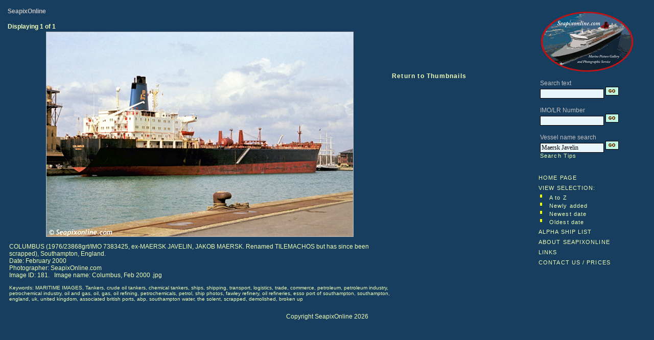

--- FILE ---
content_type: text/html; charset=UTF-8
request_url: https://seapixonline.com/nsphoto.php?wds=Maersk+Javelin&pid=181&typ=name&back=temp/nsnamesma&rhit=99
body_size: 1806
content:
</table><html>
<! Created by Tony Millatt November 2003>
<head>
<title>Columbus, Maersk Javelin, Jakob Maersk, Tilemachos - SeapixOnline.com</title>
<LINK href="nsstyle.css" type=text/css rel=stylesheet>
<meta name="Keywords" content="photographs, picture, pic, for sale, images, ship">
<meta name="Description" content="SeapixOnline.Com Ship and Maritime Images for sale">
<meta http-equiv="Content-Type" content="text/html; charset=windows-1252">
<META http-equiv=imagetoolbar content=false>
<meta content="Copyright Tony Millatt 2008" name="copyright">
<LINK href="nsstyle.css" type=text/css rel=stylesheet></head>

<body>

<div>
<table class="menu" width="100%" cellpadding="5">
<tr>
<td width="80%" valign="top" ><h4>SeapixOnline</h4><p><B>Displaying 1 of 1<table width="98%" border=0><tr><td width="75%" align="center" valign="top"><img border="1" align="center" width="600"src="NSImages/Columbus, Feb 2000 .jpg"alt="Columbus, Maersk Javelin, Jakob Maersk, Tilemachos 8221694 ID 181" title="Columbus, Maersk Javelin, Jakob Maersk, Tilemachos 8221694 ID 181"><p align="left" width="50%">COLUMBUS (1976/23868grt/IMO 7383425, ex-MAERSK JAVELIN, JAKOB MAERSK. Renamed TILEMACHOS but has since been scrapped), Southampton, England.<br>Date: February 2000<br>Photographer: SeapixOnline.com<br>Image ID: 181.&nbsp;&nbsp; Image name: Columbus, Feb 2000 .jpg</p><p class="small" align="left">Keywords: MARITIME IMAGES, Tankers, crude oil tankers, chemical tankers, ships, shipping, transport, logistics, trade, commerce, petroleum, petroleum industry, petrochemical industry, oil and gas, oil, gas, oil refining, petrochemicals, petrol, ship photos, fawley refinery, oil refineries, esso port of southampton, southampton, england, uk, united kingdom, associated british ports, abp, southampton water, the solent, scrapped, demolished, broken up<td width="25%" align="center" valign="top"><b>&nbsp;<br>&nbsp;</p><p>&nbsp;<br>&nbsp;</p><p align="left"><a href="temp/nsnamesma.php?tot=1&cat=10&mid=0&catn=&wds=Maersk+Javelin&typ=name&hit=99#99"><b>Return to Thumbnails</b></a></p></table></td><td width="15%" valign="top" class=menu><img src="images/SeapixOnline200.jpg" width="200" /><br><script language=JavaScript>
<!--
  function SwitchMenu(obj)
  {
    if(document.getElementById)
    {
      var element = document.getElementById(obj);
      var ar = document.getElementById("menu").getElementsByTagName("DIV");
      if(element.style.display == "none")
      {
        for (var i=0; i<ar.length; i++)
        {
          ar[i].style.display = "none";
        }
        element.style.display = "block";
      }
      else
      {
        element.style.display = "none";
      }
    }
  }
  function ChangeClass(menu, newClass)
  {
    if (document.getElementById)
    {
       document.getElementById(menu).className = newClass;
    }
  }
// -->
</script>
<table width="100%" cellpadding="3" class="menu"><tr><td>
        <table width=200>
      <tbody>
             <TR>
        <TD>
        <FORM Name=FMenu1 action=nsthumbs.php method="POST">
          Search text
        <br>
            <input NAME=wds SIZE="16" VALUE="">
            <input TYPE=hidden NAME=typ VALUE="search">
                        <input type=image alt=Search src="images/bluego.gif" value=Search name=Search>
        </FORM>
      <TR>
        <TD>
        <FORM Name=FMenu4 action=nsthumbs.php method="POST">
          IMO/LR Number
        <br>
            <input NAME=wds SIZE="16" VALUE="">
            <input TYPE=hidden NAME=typ VALUE="lrn">
                        <input type=image alt="LR/IMO Number" src="images/bluego.gif" >
        </FORM>
      <TR>
        <TD>
        <FORM Name=FMenu2 action=nsthumbs.php method="POST">
          Vessel name search
        <br>
            <input NAME=wds SIZE="16" VALUE="Maersk Javelin">
            <input TYPE=hidden NAME=typ VALUE="name">
            <input type=image alt="Vessel Name" src="images/bluego.gif" ><BR><A Href="nshelp.php#search" class="menu">            Search Tips</A></TD></TR>
        </FORM>
      </TD></TR></TBODY>
    </TABLE>

    <div id="menu" >
          <p align="left">
       <span class="menuitems" style="cursor:hand;">
       <a href="index.php?cat=10" class="menu">HOME PAGE</a>
         <br>
         <a href="nsthumbs.php?ord=&cat=10&typ=name&wds=Maersk+Javelin" title="View latest images by date added to site" class="submenuitems">         VIEW SELECTION:</a>
         <table width="100%">
         <tr><td valign="top" width="8%">
           <img src="images/bulletyellow.jpg" width="4" height="6" border="0">
         <td width="92%">
           <a href="nsthumbs.php?ord=&cat=10&typ=name&wds=Maersk+Javelin" title="View latest images by date added to site" class="submenuitems">           A to Z
           </a>
         </td>
         <tr><td valign="top" width="8%">
           <img src="images/bulletyellow.jpg" width="4" height="6" border="0">
         <td width="92%">
           <a href="nsthumbs.php?ord=dateadded&cat=10&typ=name&wds=Maersk+Javelin" title="View latest images by date added to site" class="submenuitems">           Newly added
           </a>
         </td>
         <tr><td valign="top" width="8%">
           <img src="images/bulletyellow.jpg" width="4" height="6" border="0">
         <td width="92%">
           <a href="nsthumbs.php?ord=datetakennew&cat=10&typ=name&wds=Maersk+Javelin" title="View latest images by date of photograph" class="submenuitems">           Newest date
           </a>
         </td>
         <tr><td valign="top" width="8%">
           <img src="images/bulletyellow.jpg" width="4" height="6" border="0">
         <td width="92%">
           <a href="nsthumbs.php?ord=datetakenold&cat=10&typ=name&wds=Maersk+Javelin" title="View latest images by date of photograph" class="submenuitems">           Oldest date
           </a>
         </td>
         </tr>
         </table>
         <a href="temp/nsvesselsa.php" class="menu">         ALPHA SHIP LIST</a>
       <BR>
         <a href="nsabout.php" class="menu">         ABOUT SEAPIXONLINE</a>
              <br>
         <a href="nslinks.php" class="menu">         LINKS</a>
       <br>
         <a href="nscontact.php" class="submenuitems">CONTACT US / PRICES</a>       </span>
       </td></tr></table>

  </tr></table>
</div>
  <p align="center" >
  Copyright SeapixOnline 2026
</body></html>
